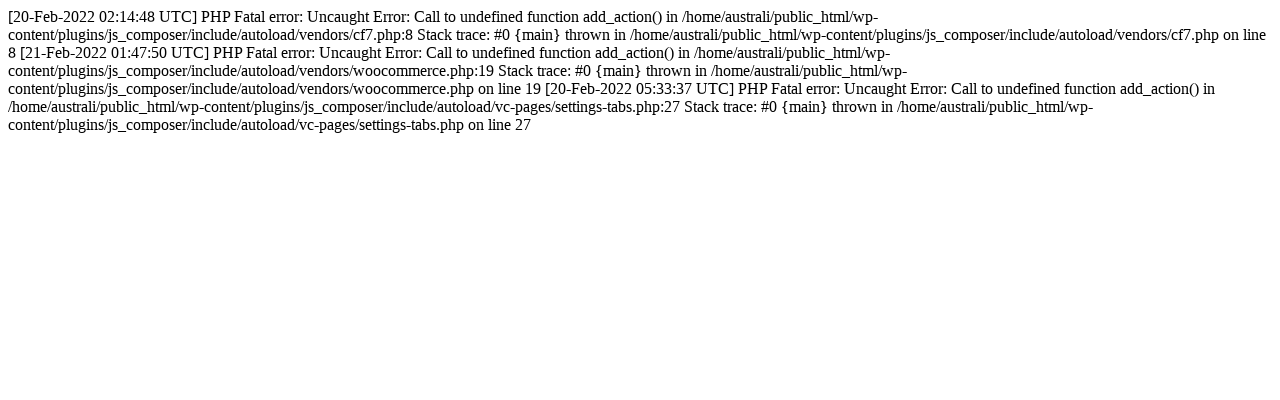

--- FILE ---
content_type: text/html; charset=UTF-8
request_url: http://www.australianscience.com.au/geology/what-do-mars-and-australia-have-in-common/
body_size: 299
content:
[20-Feb-2022 02:14:48 UTC] PHP Fatal error:  Uncaught Error: Call to undefined function add_action() in /home/australi/public_html/wp-content/plugins/js_composer/include/autoload/vendors/cf7.php:8
Stack trace:
#0 {main}
  thrown in /home/australi/public_html/wp-content/plugins/js_composer/include/autoload/vendors/cf7.php on line 8
[21-Feb-2022 01:47:50 UTC] PHP Fatal error:  Uncaught Error: Call to undefined function add_action() in /home/australi/public_html/wp-content/plugins/js_composer/include/autoload/vendors/woocommerce.php:19
Stack trace:
#0 {main}
  thrown in /home/australi/public_html/wp-content/plugins/js_composer/include/autoload/vendors/woocommerce.php on line 19
[20-Feb-2022 05:33:37 UTC] PHP Fatal error:  Uncaught Error: Call to undefined function add_action() in /home/australi/public_html/wp-content/plugins/js_composer/include/autoload/vc-pages/settings-tabs.php:27
Stack trace:
#0 {main}
  thrown in /home/australi/public_html/wp-content/plugins/js_composer/include/autoload/vc-pages/settings-tabs.php on line 27
